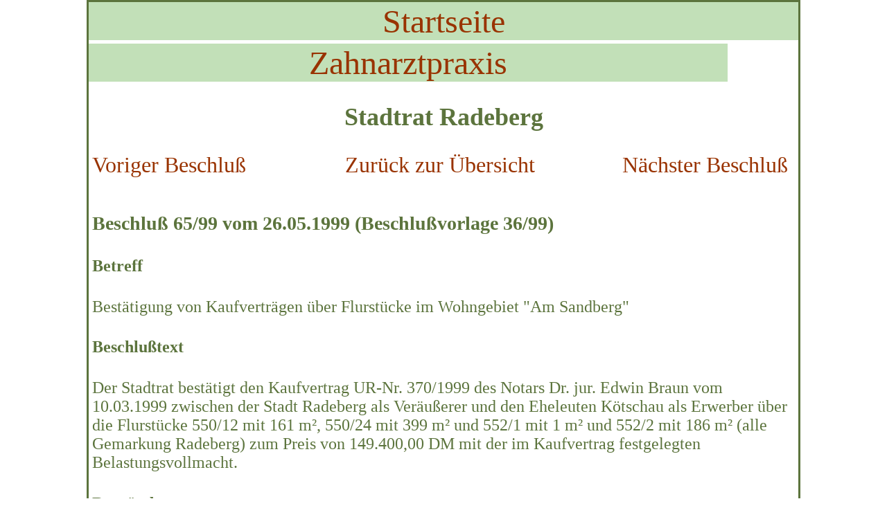

--- FILE ---
content_type: text/html; charset=UTF-8
request_url: http://www.radebergerspiegel.de/radeberg/stadtrat/beschluss_1999_65.htm
body_size: 1407
content:
<!DOCTYPE html>
<html lang="de">
<head>
<meta charset="utf-8">
<title>
Beschlu&szlig; 65/1999 des Stadtrates Radeberg</title>
<meta name=viewport content="width=device-width, initial-scale=.5">
<meta name="description" content="">
<link rel="shortcut icon" href="../../img/favicon.ico">
<style>a{color:#930;text-decoration:none;}a:hover{background-color:#9fc294;}body{color:#5c743d;font-family:normal;font-size:1.5rem;margin:0;text-align:center;}h3{clear:both;}.inhalt_links{clear:both;margin:5px;margin-bottom:50px;text-align:left;word-wrap:break-word;}.menue{background-color:#c2e0b8;clear:both;font-size:3rem;margin-bottom:5px;width:90%;}.menue a{display:block;}#back{border-style:solid;margin:auto;max-width:1024px;}#nachster{float:left;margin-left:auto;margin-right:0;font-size:2rem;text-align:right;width:33%;}#startmenue{background-color:#c2e0b8;clear:both;font-size:3rem;margin-bottom:5px;}#startmenue a{display:block;}#top{font-size:5rem;position:fixed;right:15px;top:25%;}#top a{color:rgba(153,51,0,.3);}#ubersicht{float:left;margin-left:auto;margin-right:auto;font-size:2rem;text-align:center;width:33%;}#voriger{float:left;margin-bottom:50px;margin-left:0;margin-right:auto;font-size:2rem;width:33%;}</style>
</head>
<body>
<div id="back">
<div id="startmenue">
<a href="../../AlteSeiteninhalte.htm">Startseite</a>
</div>
<div class="menue">
<a href="../../zahnarzt-praxis/zahnarzt-praxis.htm#a">Zahnarztpraxis</a>
</div>
<h2 id="a">Stadtrat Radeberg</h2>
<div class="inhalt_links">
<div id="navi">
<div id="voriger">
<a href="beschluss_1999_64.htm#a">Voriger Beschlu&szlig;</a>
</div>
<div id="ubersicht">
<a href="betreff_1999_2.htm#b1999_065">Zur&uuml;ck zur &Uuml;bersicht</a>
</div>
<div id="nachster">
<a href="beschluss_1999_66.htm#a">N&auml;chster Beschlu&szlig;</a>
</div>
</div><h3>Beschlu&szlig; 65/99 vom 26.05.1999 (Beschlu&szlig;vorlage 36/99)</h3><h4>Betreff</h4>
<p>Best&auml;tigung von Kaufvertr&auml;gen &uuml;ber Flurst&uuml;cke im Wohngebiet "Am Sandberg"</p><h4>Beschlu&szlig;text</h4><p>Der Stadtrat best&auml;tigt den Kaufvertrag UR-Nr. 370/1999 des Notars Dr. jur. Edwin Braun vom 10.03.1999 zwischen der Stadt Radeberg als Ver&auml;u&szlig;erer und den Eheleuten K&ouml;tschau als Erwerber &uuml;ber die Flurst&uuml;cke 550/12 mit 161&nbsp;m&sup2;, 550/24 mit 399&nbsp;m&sup2; und 552/1 mit 1&nbsp;m&sup2; und 552/2 mit 186&nbsp;m&sup2; (alle Gemarkung Radeberg) zum Preis von 149.400,00 DM mit der im Kaufvertrag festgelegten Belastungsvollmacht.</p><h4>Begr&uuml;ndung</h4><p>Die Grundst&uuml;cke sind Bauparzellen und die Miteigentumsanteile am Flurst&uuml;ck 2181 der Gemarkung Radeberg sind Wegegrundst&uuml;cke im Baugebiet "Am Sandberg". Die Vermittlung der Verk&auml;ufe erfolgte &uuml;ber den Grundst&uuml;cksmakler Herrn Dieter Popp gem&auml;&szlig; Maklervertrag vom 30.09.1997.</p></div>
<div class="menue">
<a href="../../posaunenchor/posaunenchor.htm#a">Posaunenchor</a>
</div>
<div class="menue" id="last">
<a href="../../hausverkauf/Reihenendhaus.html">Hausverkauf</a>
</div>
</div>
</body>
</html>